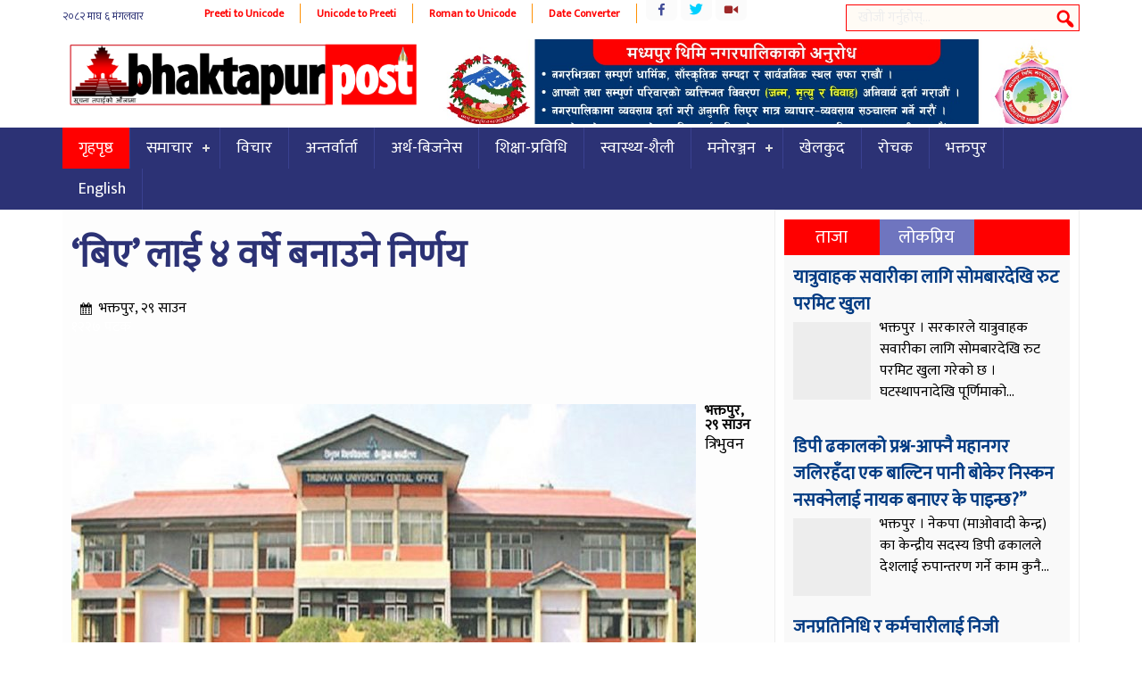

--- FILE ---
content_type: text/html; charset=UTF-8
request_url: https://bhaktapurpost.com/archives/18002
body_size: 11133
content:
<!DOCTYPE html><html><head> <meta charset="UTF-8"/> <title> &#8216;बिए&#8217; लाई ४ वर्षे बनाउने निर्णय &#8212; Bhaktapurpost.com</title> <link rel="shortcut icon" href="https://bhaktapurpost.com/wp-content/themes/onlineparda/favicon.ico" type="image/x-icon"/> <meta name="viewport" content="width=device-width, initial-scale=1"> <script type="text/javascript" src="https://bhaktapurpost.com/wp-content/themes/onlineparda/js/jquery-1.9.1.min.js"></script> <script type="text/javascript" src="https://bhaktapurpost.com/wp-content/themes/onlineparda/js/jquery.bxslider.min.js"></script> <script type="text/javascript" src="https://bhaktapurpost.com/wp-content/themes/onlineparda/js/enscroll-0.6.1.min.js"></script> <script type="text/javascript" src="https://bhaktapurpost.com/wp-content/themes/onlineparda/js/jquery.lazyload.min.js"></script> <link href="https://fonts.googleapis.com/css?family=Mukta" rel="stylesheet"> <link href="https://fonts.googleapis.com/css?family=Yatra+One" rel="stylesheet"> <script type="text/javascript" src="https://bhaktapurpost.com/wp-content/themes/onlineparda/js/jquery.mousewheel.min.js"></script><meta name='robots' content='max-image-preview:large'/> <style>img:is([sizes="auto" i], [sizes^="auto," i]) { contain-intrinsic-size: 3000px 1500px }</style> <link rel="alternate" type="application/rss+xml" title="Bhaktapurpost.com &raquo; &#8216;बिए&#8217; लाई ४ वर्षे बनाउने निर्णय Comments Feed" href="https://bhaktapurpost.com/archives/18002/feed"/><script type="text/javascript">
/* <![CDATA[ */
window._wpemojiSettings = {"baseUrl":"https:\/\/s.w.org\/images\/core\/emoji\/16.0.1\/72x72\/","ext":".png","svgUrl":"https:\/\/s.w.org\/images\/core\/emoji\/16.0.1\/svg\/","svgExt":".svg","source":{"concatemoji":"https:\/\/bhaktapurpost.com\/wp-includes\/js\/wp-emoji-release.min.js?ver=6.8.3"}};
/*! This file is auto-generated */
!function(s,n){var o,i,e;function c(e){try{var t={supportTests:e,timestamp:(new Date).valueOf()};sessionStorage.setItem(o,JSON.stringify(t))}catch(e){}}function p(e,t,n){e.clearRect(0,0,e.canvas.width,e.canvas.height),e.fillText(t,0,0);var t=new Uint32Array(e.getImageData(0,0,e.canvas.width,e.canvas.height).data),a=(e.clearRect(0,0,e.canvas.width,e.canvas.height),e.fillText(n,0,0),new Uint32Array(e.getImageData(0,0,e.canvas.width,e.canvas.height).data));return t.every(function(e,t){return e===a[t]})}function u(e,t){e.clearRect(0,0,e.canvas.width,e.canvas.height),e.fillText(t,0,0);for(var n=e.getImageData(16,16,1,1),a=0;a<n.data.length;a++)if(0!==n.data[a])return!1;return!0}function f(e,t,n,a){switch(t){case"flag":return n(e,"\ud83c\udff3\ufe0f\u200d\u26a7\ufe0f","\ud83c\udff3\ufe0f\u200b\u26a7\ufe0f")?!1:!n(e,"\ud83c\udde8\ud83c\uddf6","\ud83c\udde8\u200b\ud83c\uddf6")&&!n(e,"\ud83c\udff4\udb40\udc67\udb40\udc62\udb40\udc65\udb40\udc6e\udb40\udc67\udb40\udc7f","\ud83c\udff4\u200b\udb40\udc67\u200b\udb40\udc62\u200b\udb40\udc65\u200b\udb40\udc6e\u200b\udb40\udc67\u200b\udb40\udc7f");case"emoji":return!a(e,"\ud83e\udedf")}return!1}function g(e,t,n,a){var r="undefined"!=typeof WorkerGlobalScope&&self instanceof WorkerGlobalScope?new OffscreenCanvas(300,150):s.createElement("canvas"),o=r.getContext("2d",{willReadFrequently:!0}),i=(o.textBaseline="top",o.font="600 32px Arial",{});return e.forEach(function(e){i[e]=t(o,e,n,a)}),i}function t(e){var t=s.createElement("script");t.src=e,t.defer=!0,s.head.appendChild(t)}"undefined"!=typeof Promise&&(o="wpEmojiSettingsSupports",i=["flag","emoji"],n.supports={everything:!0,everythingExceptFlag:!0},e=new Promise(function(e){s.addEventListener("DOMContentLoaded",e,{once:!0})}),new Promise(function(t){var n=function(){try{var e=JSON.parse(sessionStorage.getItem(o));if("object"==typeof e&&"number"==typeof e.timestamp&&(new Date).valueOf()<e.timestamp+604800&&"object"==typeof e.supportTests)return e.supportTests}catch(e){}return null}();if(!n){if("undefined"!=typeof Worker&&"undefined"!=typeof OffscreenCanvas&&"undefined"!=typeof URL&&URL.createObjectURL&&"undefined"!=typeof Blob)try{var e="postMessage("+g.toString()+"("+[JSON.stringify(i),f.toString(),p.toString(),u.toString()].join(",")+"));",a=new Blob([e],{type:"text/javascript"}),r=new Worker(URL.createObjectURL(a),{name:"wpTestEmojiSupports"});return void(r.onmessage=function(e){c(n=e.data),r.terminate(),t(n)})}catch(e){}c(n=g(i,f,p,u))}t(n)}).then(function(e){for(var t in e)n.supports[t]=e[t],n.supports.everything=n.supports.everything&&n.supports[t],"flag"!==t&&(n.supports.everythingExceptFlag=n.supports.everythingExceptFlag&&n.supports[t]);n.supports.everythingExceptFlag=n.supports.everythingExceptFlag&&!n.supports.flag,n.DOMReady=!1,n.readyCallback=function(){n.DOMReady=!0}}).then(function(){return e}).then(function(){var e;n.supports.everything||(n.readyCallback(),(e=n.source||{}).concatemoji?t(e.concatemoji):e.wpemoji&&e.twemoji&&(t(e.twemoji),t(e.wpemoji)))}))}((window,document),window._wpemojiSettings);
/* ]]> */
</script><style id='wp-emoji-styles-inline-css' type='text/css'> img.wp-smiley, img.emoji { display: inline !important; border: none !important; box-shadow: none !important; height: 1em !important; width: 1em !important; margin: 0 0.07em !important; vertical-align: -0.1em !important; background: none !important; padding: 0 !important; }</style><link rel='stylesheet' id='wp-block-library-css' href='https://bhaktapurpost.com/wp-includes/css/dist/block-library/style.min.css?ver=6.8.3' type='text/css' media='all'/><style id='classic-theme-styles-inline-css' type='text/css'>/*! This file is auto-generated */.wp-block-button__link{color:#fff;background-color:#32373c;border-radius:9999px;box-shadow:none;text-decoration:none;padding:calc(.667em + 2px) calc(1.333em + 2px);font-size:1.125em}.wp-block-file__button{background:#32373c;color:#fff;text-decoration:none}</style><style id='global-styles-inline-css' type='text/css'>:root{--wp--preset--aspect-ratio--square: 1;--wp--preset--aspect-ratio--4-3: 4/3;--wp--preset--aspect-ratio--3-4: 3/4;--wp--preset--aspect-ratio--3-2: 3/2;--wp--preset--aspect-ratio--2-3: 2/3;--wp--preset--aspect-ratio--16-9: 16/9;--wp--preset--aspect-ratio--9-16: 9/16;--wp--preset--color--black: #000000;--wp--preset--color--cyan-bluish-gray: #abb8c3;--wp--preset--color--white: #ffffff;--wp--preset--color--pale-pink: #f78da7;--wp--preset--color--vivid-red: #cf2e2e;--wp--preset--color--luminous-vivid-orange: #ff6900;--wp--preset--color--luminous-vivid-amber: #fcb900;--wp--preset--color--light-green-cyan: #7bdcb5;--wp--preset--color--vivid-green-cyan: #00d084;--wp--preset--color--pale-cyan-blue: #8ed1fc;--wp--preset--color--vivid-cyan-blue: #0693e3;--wp--preset--color--vivid-purple: #9b51e0;--wp--preset--gradient--vivid-cyan-blue-to-vivid-purple: linear-gradient(135deg,rgba(6,147,227,1) 0%,rgb(155,81,224) 100%);--wp--preset--gradient--light-green-cyan-to-vivid-green-cyan: linear-gradient(135deg,rgb(122,220,180) 0%,rgb(0,208,130) 100%);--wp--preset--gradient--luminous-vivid-amber-to-luminous-vivid-orange: linear-gradient(135deg,rgba(252,185,0,1) 0%,rgba(255,105,0,1) 100%);--wp--preset--gradient--luminous-vivid-orange-to-vivid-red: linear-gradient(135deg,rgba(255,105,0,1) 0%,rgb(207,46,46) 100%);--wp--preset--gradient--very-light-gray-to-cyan-bluish-gray: linear-gradient(135deg,rgb(238,238,238) 0%,rgb(169,184,195) 100%);--wp--preset--gradient--cool-to-warm-spectrum: linear-gradient(135deg,rgb(74,234,220) 0%,rgb(151,120,209) 20%,rgb(207,42,186) 40%,rgb(238,44,130) 60%,rgb(251,105,98) 80%,rgb(254,248,76) 100%);--wp--preset--gradient--blush-light-purple: linear-gradient(135deg,rgb(255,206,236) 0%,rgb(152,150,240) 100%);--wp--preset--gradient--blush-bordeaux: linear-gradient(135deg,rgb(254,205,165) 0%,rgb(254,45,45) 50%,rgb(107,0,62) 100%);--wp--preset--gradient--luminous-dusk: linear-gradient(135deg,rgb(255,203,112) 0%,rgb(199,81,192) 50%,rgb(65,88,208) 100%);--wp--preset--gradient--pale-ocean: linear-gradient(135deg,rgb(255,245,203) 0%,rgb(182,227,212) 50%,rgb(51,167,181) 100%);--wp--preset--gradient--electric-grass: linear-gradient(135deg,rgb(202,248,128) 0%,rgb(113,206,126) 100%);--wp--preset--gradient--midnight: linear-gradient(135deg,rgb(2,3,129) 0%,rgb(40,116,252) 100%);--wp--preset--font-size--small: 13px;--wp--preset--font-size--medium: 20px;--wp--preset--font-size--large: 36px;--wp--preset--font-size--x-large: 42px;--wp--preset--spacing--20: 0.44rem;--wp--preset--spacing--30: 0.67rem;--wp--preset--spacing--40: 1rem;--wp--preset--spacing--50: 1.5rem;--wp--preset--spacing--60: 2.25rem;--wp--preset--spacing--70: 3.38rem;--wp--preset--spacing--80: 5.06rem;--wp--preset--shadow--natural: 6px 6px 9px rgba(0, 0, 0, 0.2);--wp--preset--shadow--deep: 12px 12px 50px rgba(0, 0, 0, 0.4);--wp--preset--shadow--sharp: 6px 6px 0px rgba(0, 0, 0, 0.2);--wp--preset--shadow--outlined: 6px 6px 0px -3px rgba(255, 255, 255, 1), 6px 6px rgba(0, 0, 0, 1);--wp--preset--shadow--crisp: 6px 6px 0px rgba(0, 0, 0, 1);}:where(.is-layout-flex){gap: 0.5em;}:where(.is-layout-grid){gap: 0.5em;}body .is-layout-flex{display: flex;}.is-layout-flex{flex-wrap: wrap;align-items: center;}.is-layout-flex > :is(*, div){margin: 0;}body .is-layout-grid{display: grid;}.is-layout-grid > :is(*, div){margin: 0;}:where(.wp-block-columns.is-layout-flex){gap: 2em;}:where(.wp-block-columns.is-layout-grid){gap: 2em;}:where(.wp-block-post-template.is-layout-flex){gap: 1.25em;}:where(.wp-block-post-template.is-layout-grid){gap: 1.25em;}.has-black-color{color: var(--wp--preset--color--black) !important;}.has-cyan-bluish-gray-color{color: var(--wp--preset--color--cyan-bluish-gray) !important;}.has-white-color{color: var(--wp--preset--color--white) !important;}.has-pale-pink-color{color: var(--wp--preset--color--pale-pink) !important;}.has-vivid-red-color{color: var(--wp--preset--color--vivid-red) !important;}.has-luminous-vivid-orange-color{color: var(--wp--preset--color--luminous-vivid-orange) !important;}.has-luminous-vivid-amber-color{color: var(--wp--preset--color--luminous-vivid-amber) !important;}.has-light-green-cyan-color{color: var(--wp--preset--color--light-green-cyan) !important;}.has-vivid-green-cyan-color{color: var(--wp--preset--color--vivid-green-cyan) !important;}.has-pale-cyan-blue-color{color: var(--wp--preset--color--pale-cyan-blue) !important;}.has-vivid-cyan-blue-color{color: var(--wp--preset--color--vivid-cyan-blue) !important;}.has-vivid-purple-color{color: var(--wp--preset--color--vivid-purple) !important;}.has-black-background-color{background-color: var(--wp--preset--color--black) !important;}.has-cyan-bluish-gray-background-color{background-color: var(--wp--preset--color--cyan-bluish-gray) !important;}.has-white-background-color{background-color: var(--wp--preset--color--white) !important;}.has-pale-pink-background-color{background-color: var(--wp--preset--color--pale-pink) !important;}.has-vivid-red-background-color{background-color: var(--wp--preset--color--vivid-red) !important;}.has-luminous-vivid-orange-background-color{background-color: var(--wp--preset--color--luminous-vivid-orange) !important;}.has-luminous-vivid-amber-background-color{background-color: var(--wp--preset--color--luminous-vivid-amber) !important;}.has-light-green-cyan-background-color{background-color: var(--wp--preset--color--light-green-cyan) !important;}.has-vivid-green-cyan-background-color{background-color: var(--wp--preset--color--vivid-green-cyan) !important;}.has-pale-cyan-blue-background-color{background-color: var(--wp--preset--color--pale-cyan-blue) !important;}.has-vivid-cyan-blue-background-color{background-color: var(--wp--preset--color--vivid-cyan-blue) !important;}.has-vivid-purple-background-color{background-color: var(--wp--preset--color--vivid-purple) !important;}.has-black-border-color{border-color: var(--wp--preset--color--black) !important;}.has-cyan-bluish-gray-border-color{border-color: var(--wp--preset--color--cyan-bluish-gray) !important;}.has-white-border-color{border-color: var(--wp--preset--color--white) !important;}.has-pale-pink-border-color{border-color: var(--wp--preset--color--pale-pink) !important;}.has-vivid-red-border-color{border-color: var(--wp--preset--color--vivid-red) !important;}.has-luminous-vivid-orange-border-color{border-color: var(--wp--preset--color--luminous-vivid-orange) !important;}.has-luminous-vivid-amber-border-color{border-color: var(--wp--preset--color--luminous-vivid-amber) !important;}.has-light-green-cyan-border-color{border-color: var(--wp--preset--color--light-green-cyan) !important;}.has-vivid-green-cyan-border-color{border-color: var(--wp--preset--color--vivid-green-cyan) !important;}.has-pale-cyan-blue-border-color{border-color: var(--wp--preset--color--pale-cyan-blue) !important;}.has-vivid-cyan-blue-border-color{border-color: var(--wp--preset--color--vivid-cyan-blue) !important;}.has-vivid-purple-border-color{border-color: var(--wp--preset--color--vivid-purple) !important;}.has-vivid-cyan-blue-to-vivid-purple-gradient-background{background: var(--wp--preset--gradient--vivid-cyan-blue-to-vivid-purple) !important;}.has-light-green-cyan-to-vivid-green-cyan-gradient-background{background: var(--wp--preset--gradient--light-green-cyan-to-vivid-green-cyan) !important;}.has-luminous-vivid-amber-to-luminous-vivid-orange-gradient-background{background: var(--wp--preset--gradient--luminous-vivid-amber-to-luminous-vivid-orange) !important;}.has-luminous-vivid-orange-to-vivid-red-gradient-background{background: var(--wp--preset--gradient--luminous-vivid-orange-to-vivid-red) !important;}.has-very-light-gray-to-cyan-bluish-gray-gradient-background{background: var(--wp--preset--gradient--very-light-gray-to-cyan-bluish-gray) !important;}.has-cool-to-warm-spectrum-gradient-background{background: var(--wp--preset--gradient--cool-to-warm-spectrum) !important;}.has-blush-light-purple-gradient-background{background: var(--wp--preset--gradient--blush-light-purple) !important;}.has-blush-bordeaux-gradient-background{background: var(--wp--preset--gradient--blush-bordeaux) !important;}.has-luminous-dusk-gradient-background{background: var(--wp--preset--gradient--luminous-dusk) !important;}.has-pale-ocean-gradient-background{background: var(--wp--preset--gradient--pale-ocean) !important;}.has-electric-grass-gradient-background{background: var(--wp--preset--gradient--electric-grass) !important;}.has-midnight-gradient-background{background: var(--wp--preset--gradient--midnight) !important;}.has-small-font-size{font-size: var(--wp--preset--font-size--small) !important;}.has-medium-font-size{font-size: var(--wp--preset--font-size--medium) !important;}.has-large-font-size{font-size: var(--wp--preset--font-size--large) !important;}.has-x-large-font-size{font-size: var(--wp--preset--font-size--x-large) !important;}:where(.wp-block-post-template.is-layout-flex){gap: 1.25em;}:where(.wp-block-post-template.is-layout-grid){gap: 1.25em;}:where(.wp-block-columns.is-layout-flex){gap: 2em;}:where(.wp-block-columns.is-layout-grid){gap: 2em;}:root :where(.wp-block-pullquote){font-size: 1.5em;line-height: 1.6;}</style><link rel='stylesheet' id='dashicons-css' href='https://bhaktapurpost.com/wp-includes/css/dashicons.min.css?ver=6.8.3' type='text/css' media='all'/><link rel='stylesheet' id='themename-style-css' href='https://bhaktapurpost.com/wp-content/themes/onlineparda/style.css?ver=1.0' type='text/css' media='all'/><link rel="https://api.w.org/" href="https://bhaktapurpost.com/wp-json/"/><link rel="alternate" title="JSON" type="application/json" href="https://bhaktapurpost.com/wp-json/wp/v2/posts/18002"/><link rel="EditURI" type="application/rsd+xml" title="RSD" href="https://bhaktapurpost.com/xmlrpc.php?rsd"/><meta name="generator" content="WordPress 6.8.3"/><link rel="canonical" href="https://bhaktapurpost.com/archives/18002"/><link rel='shortlink' href='https://bhaktapurpost.com/?p=18002'/><link rel="alternate" title="oEmbed (JSON)" type="application/json+oembed" href="https://bhaktapurpost.com/wp-json/oembed/1.0/embed?url=https%3A%2F%2Fbhaktapurpost.com%2Farchives%2F18002"/><link rel="alternate" title="oEmbed (XML)" type="text/xml+oembed" href="https://bhaktapurpost.com/wp-json/oembed/1.0/embed?url=https%3A%2F%2Fbhaktapurpost.com%2Farchives%2F18002&#038;format=xml"/><meta property="og:title" content="&#8216;बिए&#8217; लाई ४ वर्षे बनाउने निर्णय"/><meta property="og:type" content="article"/><meta property="og:image" content="https://bhaktapurpost.com/wp-content/uploads/2019/08/TU-Central-Office-Building-e1565759053209.jpg"/><meta property="og:url" content="https://bhaktapurpost.com/archives/18002"/><meta property="og:description" content="Read more on this article."/><meta property="og:site_name" content="Bhaktapurpost.com"/><link rel="icon" href="https://bhaktapurpost.com/wp-content/uploads/2020/06/cropped-logo-32x32.jpg" sizes="32x32"/><link rel="icon" href="https://bhaktapurpost.com/wp-content/uploads/2020/06/cropped-logo-192x192.jpg" sizes="192x192"/><link rel="apple-touch-icon" href="https://bhaktapurpost.com/wp-content/uploads/2020/06/cropped-logo-180x180.jpg"/><meta name="msapplication-TileImage" content="https://bhaktapurpost.com/wp-content/uploads/2020/06/cropped-logo-270x270.jpg"/></head><body class="wp-singular post-template-default single single-post postid-18002 single-format-standard wp-theme-onlineparda"><div class="wrapo"><header><div class="h2"><div class="top1"><span class="npdat"><iframe scrolling="no" border="0" frameborder="0" marginwidth="0" marginheight="0" allowtransparency="true" src="https://www.ashesh.com.np/linknepali-time.php?dwn=only&font_color=2c3275&font_size=12&bikram_sambat=0&api=400078h122" width="141" height="30"></iframe></span><span class="i8i"><a href="http://easysoftnepal.com/preeti-to-unicode-convert/">Preeti to Unicode</a></span><span class="i8i"><a href="http://unicode.shresthasushil.com.np/">Unicode to Preeti</a></span><span class="i8i"><a href="http://www.hourwin.com/utility/roman-font-to-unicode">Roman to Unicode</a></span><span class="i8i"><a href="http://www.rajan.com/calendar/">Date Converter</a></span><div class="sicon"><ul class="socc"><li class="fb"><a href="https://www.facebook.com/onlineakhabar"></a></li><li class="tw"><a href="https://twitter.com/easysoftnepal"></a></li><li class="yt"><a href="https://www.youtube.com/channel/UCRFJov2OUq-uioJS4m8xZBw"></a></li></ul></div><div id="sb-search" class="sb-search"> <form action="https://bhaktapurpost.com/"> <input class="sb-search-input" placeholder="खोजी गर्नुहोस्..." type="search" name="s" id="s"> <input class="sb-search-submit" type="submit" > <span class="sb-icon-search"></span> </form></div></div></div><div class="clear"></div><div class="h2"><div class="bgw"></div><h1 id="logo" class="slogo"> <a href="https://bhaktapurpost.com/"> <img src="https://bhaktapurpost.com/wp-content/themes/onlineparda/images/logo.png" alt="News Portal"/> </a></h1><div class="tadd fr"><li class="addb wid-1"><img width="1280" height="199" src="https://bhaktapurpost.com/wp-content/themes/onlineparda/images/1px.gif" class="image wp-image-54274 attachment-full size-full" alt="" style="max-width: 100%; height: auto;" decoding="async" fetchpriority="high" srcset="https://bhaktapurpost.com/wp-content/uploads/2024/10/madhyapur-thimi-nagarpalika.jpg 1280w, https://bhaktapurpost.com/wp-content/uploads/2024/10/madhyapur-thimi-nagarpalika-650x101.jpg 650w, https://bhaktapurpost.com/wp-content/uploads/2024/10/madhyapur-thimi-nagarpalika-768x119.jpg 768w, https://bhaktapurpost.com/wp-content/uploads/2024/10/madhyapur-thimi-nagarpalika-1070x166.jpg 1070w" sizes="(max-width: 1280px) 100vw, 1280px" data-original="https://bhaktapurpost.com/wp-content/uploads/2024/10/madhyapur-thimi-nagarpalika.jpg"/></li></div><div class="clear"></div><script type="text/javascript">
$(document).ready(function () {
	$(window).scroll(function() {
		if($(this).scrollTop() > 300){
			$('.sticky').addClass("stickyc").fadeIn();
			$('.slogo').addClass("alogo").fadeIn();
			$(".stickyc").fadeIn("slow");
			$('.sticky').css('top',0);
		} else if ($(this).scrollTop() > 100){
			$('.sticky').css('top', -50);	
		} else {
			$('.sticky').removeClass("stickyc");
			$('.slogo').removeClass("alogo");
			$('.sticky').css('top', 0);
		}
	});
});
</script></div><nav class="sticky" style="background:#2c3275;"><script>
(function($) {
  $.fn.menumaker = function(options) {
      var cssmenu = $(this), settings = $.extend({
        title: "Menu",
        format: "dropdown",
        sticky: false
      }, options);
      return this.each(function() {
        cssmenu.prepend('<div id="menu-button">' + settings.title + '</div>');
        $(this).find("#menu-button").on('click', function(){
          $(this).toggleClass('menu-opened');
          var mainmenu = $(this).next('ul');
          if (mainmenu.hasClass('open')) { 
            mainmenu.hide().removeClass('open');
          }
          else {
            mainmenu.show().addClass('open');
            if (settings.format === "dropdown") {
              mainmenu.find('ul').show();
            }
          }
        });
        cssmenu.find('li ul').parent().addClass('has-sub');

        multiTg = function() {
          cssmenu.find(".has-sub").prepend('<span class="submenu-button"></span>');
          cssmenu.find('.submenu-button').on('click', function() {
            $(this).toggleClass('submenu-opened');
            if ($(this).siblings('ul').hasClass('open')) {
              $(this).siblings('ul').removeClass('open').hide();
            }
            else {
              $(this).siblings('ul').addClass('open').show();
            }
          });
        };

        if (settings.format === 'multitoggle') multiTg();
        else cssmenu.addClass('dropdown');

        if (settings.sticky === true) cssmenu.css('position', 'fixed');

        resizeFix = function() {
          if ($( window ).width() > 768) {
            cssmenu.find('ul').show();
          }

          if ($(window).width() <= 768) {
            cssmenu.find('ul').hide().removeClass('open');
          }
        };
        resizeFix();
        return $(window).on('resize', resizeFix);

      });
  };
})(jQuery);

(function($){
$(document).ready(function(){

$(".esnmn").menumaker({
   title: "Menu",
   format: "multitoggle"
});

});
})(jQuery);
</script><div class="h2"><div class="esnmn"><ul id="menu-main" class="menu"><li id="menu-item-10291" class="menu-item menu-item-type-custom menu-item-object-custom menu-item-home menu-item-10291"><a href="https://bhaktapurpost.com/">गृहपृष्ठ</a></li><li id="menu-item-10275" class="menu-item menu-item-type-taxonomy menu-item-object-category menu-item-has-children menu-item-10275"><a href="https://bhaktapurpost.com/archives/category/news">समाचार</a><ul class="sub-menu"> <li id="menu-item-10265" class="menu-item menu-item-type-taxonomy menu-item-object-category menu-item-10265"><a href="https://bhaktapurpost.com/archives/category/%e0%a4%b0%e0%a4%be%e0%a4%9c%e0%a4%a8%e0%a5%80%e0%a4%a4%e0%a4%bf">राजनीति</a></li> <li id="menu-item-10269" class="menu-item menu-item-type-taxonomy menu-item-object-category menu-item-10269"><a href="https://bhaktapurpost.com/archives/category/%e0%a4%85%e0%a4%a8%e0%a5%8d%e0%a4%a4%e0%a4%b0%e0%a4%be%e0%a4%b7%e0%a5%8d%e0%a4%9f%e0%a5%8d%e0%a4%b0%e0%a4%bf%e0%a4%af">अन्तराष्ट्रिय</a></li> <li id="menu-item-10271" class="menu-item menu-item-type-taxonomy menu-item-object-category menu-item-10271"><a href="https://bhaktapurpost.com/archives/category/%e0%a4%aa%e0%a4%a4%e0%a5%8d%e0%a4%b0%e0%a4%aa%e0%a4%a4%e0%a5%8d%e0%a4%b0%e0%a4%bf%e0%a4%95%e0%a4%be">पत्रपत्रिका</a></li> <li id="menu-item-10270" class="menu-item menu-item-type-taxonomy menu-item-object-category menu-item-10270"><a href="https://bhaktapurpost.com/archives/category/%e0%a4%ac%e0%a4%bf%e0%a4%97-%e0%a4%a8%e0%a5%8d%e0%a4%af%e0%a5%81%e0%a4%9c">बिग न्युज</a></li> <li id="menu-item-10274" class="menu-item menu-item-type-taxonomy menu-item-object-category current-post-ancestor current-menu-parent current-post-parent menu-item-10274"><a href="https://bhaktapurpost.com/archives/category/%e0%a4%b6%e0%a4%bf%e0%a4%95%e0%a5%8d%e0%a4%b7%e0%a4%be-%e0%a4%aa%e0%a5%8d%e0%a4%b0%e0%a4%b5%e0%a4%bf%e0%a4%a7%e0%a4%bf">शिक्षा-प्रविधि</a></li> <li id="menu-item-10272" class="menu-item menu-item-type-taxonomy menu-item-object-category menu-item-10272"><a href="https://bhaktapurpost.com/archives/category/%e0%a4%ad%e0%a4%bf%e0%a4%a1%e0%a4%bf%e0%a4%af%e0%a5%8b">भिडियो</a></li></ul></li><li id="menu-item-10262" class="menu-item menu-item-type-taxonomy menu-item-object-category menu-item-10262"><a href="https://bhaktapurpost.com/archives/category/%e0%a4%b5%e0%a4%bf%e0%a4%9a%e0%a4%be%e0%a4%b0">विचार</a></li><li id="menu-item-10263" class="menu-item menu-item-type-taxonomy menu-item-object-category menu-item-10263"><a href="https://bhaktapurpost.com/archives/category/%e0%a4%85%e0%a4%a8%e0%a5%8d%e0%a4%a4%e0%a4%b0%e0%a5%8d%e0%a4%b5%e0%a4%be%e0%a4%b0%e0%a5%8d%e0%a4%a4%e0%a4%be">अन्तर्वार्ता</a></li><li id="menu-item-10264" class="menu-item menu-item-type-taxonomy menu-item-object-category menu-item-10264"><a href="https://bhaktapurpost.com/archives/category/%e0%a4%85%e0%a4%b0%e0%a5%8d%e0%a4%a5-%e0%a4%ac%e0%a4%bf%e0%a4%9c%e0%a4%a8%e0%a5%87%e0%a4%b8">अर्थ-बिजनेस</a></li><li id="menu-item-25563" class="menu-item menu-item-type-taxonomy menu-item-object-category current-post-ancestor current-menu-parent current-post-parent menu-item-25563"><a href="https://bhaktapurpost.com/archives/category/%e0%a4%b6%e0%a4%bf%e0%a4%95%e0%a5%8d%e0%a4%b7%e0%a4%be-%e0%a4%aa%e0%a5%8d%e0%a4%b0%e0%a4%b5%e0%a4%bf%e0%a4%a7%e0%a4%bf">शिक्षा-प्रविधि</a></li><li id="menu-item-25562" class="menu-item menu-item-type-taxonomy menu-item-object-category menu-item-25562"><a href="https://bhaktapurpost.com/archives/category/%e0%a4%b8%e0%a5%8d%e0%a4%b5%e0%a4%be%e0%a4%b8%e0%a5%8d%e0%a4%a5%e0%a5%8d%e0%a4%af-%e0%a4%b6%e0%a5%88%e0%a4%b2%e0%a5%80">स्वास्थ्य-शैली</a></li><li id="menu-item-10268" class="menu-item menu-item-type-taxonomy menu-item-object-category menu-item-has-children menu-item-10268"><a href="https://bhaktapurpost.com/archives/category/%e0%a4%ae%e0%a4%a8%e0%a5%8b%e0%a4%b0%e0%a4%9e%e0%a5%8d%e0%a4%9c%e0%a4%a8">मनोरञ्जन</a><ul class="sub-menu"> <li id="menu-item-10267" class="menu-item menu-item-type-taxonomy menu-item-object-category menu-item-10267"><a href="https://bhaktapurpost.com/archives/category/%e0%a4%ae%e0%a5%8b%e0%a4%a1%e0%a4%b2">मोडल</a></li> <li id="menu-item-10273" class="menu-item menu-item-type-taxonomy menu-item-object-category menu-item-10273"><a href="https://bhaktapurpost.com/archives/category/%e0%a4%b0%e0%a5%8b%e0%a4%9a%e0%a4%95">रोचक</a></li></ul></li><li id="menu-item-10280" class="menu-item menu-item-type-taxonomy menu-item-object-category menu-item-10280"><a href="https://bhaktapurpost.com/archives/category/%e0%a4%96%e0%a5%87%e0%a4%b2%e0%a4%95%e0%a5%81%e0%a4%a6">खेलकुद</a></li><li id="menu-item-10284" class="menu-item menu-item-type-taxonomy menu-item-object-category menu-item-10284"><a href="https://bhaktapurpost.com/archives/category/%e0%a4%b0%e0%a5%8b%e0%a4%9a%e0%a4%95">रोचक</a></li><li id="menu-item-25564" class="menu-item menu-item-type-taxonomy menu-item-object-category menu-item-25564"><a href="https://bhaktapurpost.com/archives/category/%e0%a4%ad%e0%a4%95%e0%a5%8d%e0%a4%a4%e0%a4%aa%e0%a5%81%e0%a4%b0">भक्तपुर</a></li><li id="menu-item-10281" class="menu-item menu-item-type-taxonomy menu-item-object-category menu-item-10281"><a href="https://bhaktapurpost.com/archives/category/english">English</a></li></ul></div></div></nav><div class="clear"></div></header><div class="mainct h2"><div class="col7 fl"><div class="pd1" style="background: #fdfdfd;"><div class="h20"></div><div class="h20"></div><h1 class="entry-title pd3"><a href="https://bhaktapurpost.com/archives/18002" rel="bookmark">&#8216;बिए&#8217; लाई ४ वर्षे बनाउने निर्णय</a></h1><div class="clear"></div><article class="pd3"><div id="cmtct pd3"><span class="esndt">भक्तपुर, २९ साउन </span></div><div class="clear h20"></div><div class="mb6" style="height:79px;overflow: hidden;"><div class="sharethis-inline-share-buttons"></div><span style="color: #fff;">१२२७ पटक</span></div><div class="clear h20"></div><div class="h20"></div><div class="h20"></div><img width="700" height="390" src="https://bhaktapurpost.com/wp-content/themes/onlineparda/images/1px.gif" class="alignleft imga wp-post-image" alt="" decoding="async" data-original="https://bhaktapurpost.com/wp-content/uploads/2019/08/TU-Central-Office-Building-e1565759053209.jpg"/><strong>भक्तपुर, २९ साउन </strong><p>त्रिभुवन विश्वविद्यालयले मानविकी तथा समाजशास्त्र अन्तर्गतको स्नातक कोर्षलाई पनि चारवर्षे बनाएको छ । त्रिविको मानविकी तथा समाजशास्त्र सङ्काय बोर्डको बैठकले यस्तो निर्णय गरेको हो ।</p><p>तीनवर्षे कोर्षलाई परिमार्जन गर्दै चारवर्षे बनाउने निर्णय गरिएको हो । त्यसका लागि पाठ्यक्रम बनाइसकिएको र आवस्यक सबै तयारी पूरा भएको त्रिविको भनाइ छ ।</p><p>बोर्ड बैठकले अन्तर्राष्ट्रिय स्तरमा समयसापेक्ष बनाउन चारवर्षे पाठ्यक्रम बनाएको बताइएको छ । यो निर्णय संगै अब बीएमा दुई हजार पूर्णाङ्क हुने छ । यसअघि एक हजार पाँच सय पूर्णाङ्कको परीक्षा हुँदै आएको थियो ।</p><p>त्रिविमा स्नातक तहका अन्य सबै सङ्कायका कोर्ष चारवर्षे भइसकेका छन् ।</p><p>ब्याचलर इन आर्ट्स (बिए) मा ३१ विषय अध्यापन गरिँदै आएको छ । ७० प्रतिशत बाह्य र ३० प्रतिशत आन्तरिक मूल्याङ्कन हुने जनाइएको छ ।</p><div class="h20"></div><div class="h20"></div><div class="clear sp5"></div></article><div class="clear h20"></div><span class="cmtt">प्रतिकृया दिनुहोस्</span><div id="cmt"><div class="fb-comments" data-href="https://bhaktapurpost.com/archives/18002" data-width="100%" data-numposts="5"></div></div><div class="h20"></div><div class="h20"></div><div style="background: #f9f9f9;"><div class="tt0 ttf"><h3><a href="https://bhaktapurpost.com/archives/category/main-news">मुख्य समाचार सम्बन्धित</a></h3></div><div class="sngpst"><div class="pd3"><a href="https://bhaktapurpost.com/archives/55657"><img width="200" height="115" src="https://bhaktapurpost.com/wp-content/themes/onlineparda/images/1px.gif" class="lazy wp-post-image" alt="" decoding="async" loading="lazy" data-original="https://bhaktapurpost.com/wp-content/uploads/2018/08/trafic-200x115.jpg"/></a><h3><a href="https://bhaktapurpost.com/archives/55657">यात्रुवाहक सवारीका लागि सोमबारदेखि रुट परमिट खुला</a></h3></div></div><div class="sngpst"><div class="pd3"><a href="https://bhaktapurpost.com/archives/55655"><img width="200" height="115" src="https://bhaktapurpost.com/wp-content/themes/onlineparda/images/1px.gif" class="lazy wp-post-image" alt="DP dhkal" decoding="async" loading="lazy" data-original="https://bhaktapurpost.com/wp-content/uploads/2021/05/dp-dai-200x115.jpg"/></a><h3><a href="https://bhaktapurpost.com/archives/55655">डिपी ढकालको प्रश्न-आफ्नै महानगर जलिरहँदा एक बाल्टिन पानी बोकेर निस्कन नसक्नेलाई नायक बनाएर के पाइन्छ?”</a></h3></div></div><div class="sngpst"><div class="pd3"><a href="https://bhaktapurpost.com/archives/55645"><img width="200" height="115" src="https://bhaktapurpost.com/wp-content/themes/onlineparda/images/1px.gif" class="lazy wp-post-image" alt="" decoding="async" loading="lazy" data-original="https://bhaktapurpost.com/wp-content/uploads/2025/09/Messenger_creation_4A7BBE3D-0755-4BA5-89B9-5FE9B68449D5-200x115.jpeg"/></a><h3><a href="https://bhaktapurpost.com/archives/55645">जेन-जी आन्दोलनमा भक्तपुरका पत्रकारमाथि आक्रमण र दुर्ब्यवहारको निन्दा</a></h3></div></div><div class="sngpst"><div class="pd3"><a href="https://bhaktapurpost.com/archives/55641"><img width="200" height="115" src="https://bhaktapurpost.com/wp-content/themes/onlineparda/images/1px.gif" class="lazy wp-post-image" alt="" decoding="async" loading="lazy" data-original="https://bhaktapurpost.com/wp-content/uploads/2025/09/Screenshot_2025-09-21-10-06-04-216_com.facebook.katana-edit-200x115.jpg"/></a><h3><a href="https://bhaktapurpost.com/archives/55641">इजरायली बन्दीहरूको ‘बिदाई तस्वीर’मा विपिन जोशी पनि</a></h3></div></div><div class="sngpst"><div class="pd3"><a href="https://bhaktapurpost.com/archives/55636"><img width="200" height="115" src="https://bhaktapurpost.com/wp-content/themes/onlineparda/images/1px.gif" class="lazy wp-post-image" alt="" decoding="async" loading="lazy" srcset="https://bhaktapurpost.com/wp-content/uploads/2025/09/IMG_20250920_000604-200x115.jpg 200w, https://bhaktapurpost.com/wp-content/uploads/2025/09/IMG_20250920_000604-650x373.jpg 650w, https://bhaktapurpost.com/wp-content/uploads/2025/09/IMG_20250920_000604-768x440.jpg 768w, https://bhaktapurpost.com/wp-content/uploads/2025/09/IMG_20250920_000604-872x500.jpg 872w, https://bhaktapurpost.com/wp-content/uploads/2025/09/IMG_20250920_000604.jpg 968w" sizes="auto, (max-width: 200px) 100vw, 200px" data-original="https://bhaktapurpost.com/wp-content/uploads/2025/09/IMG_20250920_000604-200x115.jpg"/></a><h3><a href="https://bhaktapurpost.com/archives/55636">निमन्त्रणा सहकारीमा सुरेश न्यौपानेको नेतृत्व</a></h3></div></div><div class="sngpst"><div class="pd3"><a href="https://bhaktapurpost.com/archives/55631"><img width="200" height="115" src="https://bhaktapurpost.com/wp-content/themes/onlineparda/images/1px.gif" class="lazy wp-post-image" alt="" decoding="async" loading="lazy" data-original="https://bhaktapurpost.com/wp-content/uploads/2019/08/dead-200x115.jpg"/></a><h3><a href="https://bhaktapurpost.com/archives/55631">हनुमन्ते खोलामा सेनाका हवल्दारको शव फेला</a></h3></div></div><div class="clear"></div><div class="h20"></div><div class="sidea"><img width="1000" height="287" src="https://bhaktapurpost.com/wp-content/themes/onlineparda/images/1px.gif" class="image wp-image-28890 attachment-full size-full" alt="" style="max-width: 100%; height: auto;" decoding="async" loading="lazy" data-original="https://bhaktapurpost.com/wp-content/uploads/2020/08/Bpost-ads.gif"/></div><div class="h20"></div></div></div></div><div class="col3 fr"><div class="bdr"><div class="pd3"><script>
$(document).ready(function () {
	$(".tab_ca").hide();
	$(".tab_ca:first").show();
	$("#taba ul li:first").addClass("active");
	$("#taba ul li a").click(function () {
		$("#taba ul li").removeClass("active");
		$(this).parent().addClass("active");
		var b = $(this).attr("href");
		$(".tab_ca").hide();
		$(b).fadeIn();
		return false
	});
});
</script> <div id="taba"> <ul id="mtabs" class="ta1"> <li class="active ic_mn"><a href="#tab1">ताजा</a></li> <li class="ic_lo"><a href="#tab2">लोकप्रिय</a></li> </ul> <div class="clear"></div> </div> <div id="tabdetails" style="background:#f9f9f9;"><div id="tab1" class="tab_ca"><div class="cnt"><div class="pd3"><h3><a href="https://bhaktapurpost.com/archives/55657">यात्रुवाहक सवारीका लागि सोमबारदेखि रुट परमिट खुला</a></h3><a href="https://bhaktapurpost.com/archives/55657"><img width="200" height="115" src="https://bhaktapurpost.com/wp-content/themes/onlineparda/images/1px.gif" class="imgb alignleft lazy wp-post-image" alt="" decoding="async" loading="lazy" data-original="https://bhaktapurpost.com/wp-content/uploads/2018/08/trafic-200x115.jpg"/></a><p>भक्तपुर । सरकारले यात्रुवाहक सवारीका लागि सोमबारदेखि रुट परमिट खुला गरेको छ । घटस्थापनादेखि पूर्णिमाको...</p><div class="clear lin1"></div></div><div class="pd3"><h3><a href="https://bhaktapurpost.com/archives/55655">डिपी ढकालको प्रश्न-आफ्नै महानगर जलिरहँदा एक बाल्टिन पानी बोकेर निस्कन नसक्नेलाई नायक बनाएर के पाइन्छ?”</a></h3><a href="https://bhaktapurpost.com/archives/55655"><img width="200" height="115" src="https://bhaktapurpost.com/wp-content/themes/onlineparda/images/1px.gif" class="imgb alignleft lazy wp-post-image" alt="DP dhkal" decoding="async" loading="lazy" data-original="https://bhaktapurpost.com/wp-content/uploads/2021/05/dp-dai-200x115.jpg"/></a><p>भक्तपुर । नेकपा (माओवादी केन्द्र) का केन्द्रीय सदस्य डिपी ढकालले देशलाई रुपान्तरण गर्ने काम कुनै...</p><div class="clear lin1"></div></div><div class="pd3"><h3><a href="https://bhaktapurpost.com/archives/55650">जनप्रतिनिधि र कर्मचारीलाई निजी विद्यालयमा लगानी गर्न रोक्नुपर्छ : महानिर्देशक काप्री</a></h3><a href="https://bhaktapurpost.com/archives/55650"><img width="200" height="115" src="https://bhaktapurpost.com/wp-content/themes/onlineparda/images/1px.gif" class="imgb alignleft lazy wp-post-image" alt="" decoding="async" loading="lazy" data-original="https://bhaktapurpost.com/wp-content/uploads/2025/09/Screenshot_2025-09-21-10-21-32-290_com.facebook.katana-edit-200x115.jpg"/></a><p>ललितपुर । शिक्षा तथा मानव श्रोत विकास केन्द्रका महानिर्देशक कृष्णप्रसाद काप्रीले सार्वजनिक शिक्षामा सुधार गर्न...</p><div class="clear lin1"></div></div><div class="pd3"><h3><a href="https://bhaktapurpost.com/archives/55645">जेन-जी आन्दोलनमा भक्तपुरका पत्रकारमाथि आक्रमण र दुर्ब्यवहारको निन्दा</a></h3><a href="https://bhaktapurpost.com/archives/55645"><img width="200" height="115" src="https://bhaktapurpost.com/wp-content/themes/onlineparda/images/1px.gif" class="imgb alignleft lazy wp-post-image" alt="" decoding="async" loading="lazy" data-original="https://bhaktapurpost.com/wp-content/uploads/2025/09/Messenger_creation_4A7BBE3D-0755-4BA5-89B9-5FE9B68449D5-200x115.jpeg"/></a><p>भक्तपुर । जेन–जी पुस्ताले गरेको आन्दोलनका क्रममा भक्तपुरमा प्रेस तथा अभिव्यक्ति स्वतन्त्रता कुण्ठित भएको प्रति...</p><div class="clear lin1"></div></div><div class="pd3"><h3><a href="https://bhaktapurpost.com/archives/55641">इजरायली बन्दीहरूको ‘बिदाई तस्वीर’मा विपिन जोशी पनि</a></h3><a href="https://bhaktapurpost.com/archives/55641"><img width="200" height="115" src="https://bhaktapurpost.com/wp-content/themes/onlineparda/images/1px.gif" class="imgb alignleft lazy wp-post-image" alt="" decoding="async" loading="lazy" data-original="https://bhaktapurpost.com/wp-content/uploads/2025/09/Screenshot_2025-09-21-10-06-04-216_com.facebook.katana-edit-200x115.jpg"/></a><p>भक्तपुर । हमासको सशस्त्र शाखाले गाजामा राखिएका ४८ इजरायली बन्दीहरूको ‘बिदाई तस्वीर’मा नेपालका विपिन जोशीको...</p><div class="clear lin1"></div></div></div></div><div id="tab2" class="tab_ca"><div class="cnt pd1"><ul class="ula rectop"></ul></div></div></div> <div class="clear"></div></div></div><div class="clear h20"></div><div class="clear"></div></div><div class="clear"></div></div><div class="clear"></div><footer><div class="h2"><div class="cnt footcol"><div class="innsd pd5"><h3 class="titz">Facebook</h3> <div class="textwidget"><p><code></code></p><div class="fb-page" data-href="https://www.facebook.com/bhaktapurpost/" data-tabs="timeline" data-width="527" data-height="240" data-small-header="false" data-adapt-container-width="true" data-hide-cover="false" data-show-facepile="true"><div class="fb-xfbml-parse-ignore"><blockquote cite="https://www.facebook.com/bhaktapurpost/"><p><a href="https://www.facebook.com/bhaktapurpost/">Nepal wall</a></p></blockquote></div></div></div> </div></div><div class="cnt footcol"><div class="innsd pd5"><h3 class="titz">Abouts us</h3> <div class="textwidget"><div class="_5wd4 _1nc7"><div class="_h8t"><div class="_5wd9 direction_ltr"><div class="_5wde _n4o"><div class="_5w1r _3_om _5wdf"><div class="_4gx_"><div><p><strong>bhaktapurpost.com</strong> is a national news daily named after historical city Bhaktapur of Nepal.</p><p>It is highly motivated for the betterment of the nation and serve with positive messages with its motto <em>&#8216;our mission, true and fair information&#8217;</em></p></div><div class="_d97"><span class="_5yl5"><strong>Editor :</strong></span> Sanjeep <span class="_5yl5"><strong>G</strong></span>himire  &#8216;Shuvchintak&#8217;</div></div></div></div></div></div></div></div> </div></div><div class="cnt footcol"><div class="innsd pd5"><h3 class="titz">Twitter</h3> <div class="textwidget"><p><code><a class="twitter-timeline" href="https://twitter.com/ebhaktapur" data-height="200">Tweets by ebhaktapur</a> <script async src="//platform.twitter.com/widgets.js" charset="utf-8"></script></code></p></div> </div></div><div class="cnt footcol"><div class="innsd pd5"><h3 class="titz">Contact us</h3> <div class="textwidget"><p><strong>Media Ganga pvt.ltd. </strong></p><p>Sallaghari, Bhaktapur.</p><p><strong>Email:</strong> <a href="/cdn-cgi/l/email-protection" class="__cf_email__" data-cfemail="abc9c3cac0dfcadbded9dbc4d8dfebccc6cac2c785c8c4c6">[email&#160;protected]</a></p><p><strong>Mobile:</strong> 9813249444 (only 8 am to 8 pm)</p><p>Registered Under Office Of the Communication Registrar, Ministry Of Internal Affairs And Law At Bagmati Province Government In Nepal.</p><p><strong>Registration Certificate Number : 00013</strong></p></div> </div></div><div class="clear"></div></div><section class="dvlop"><div class="h2"><div class="h2"><p>Copyright &copy; 2016-2026 OnlineParda | Powered By <a href="http://easysoftnepal.com" target="_blank">EasySoftnepal</a></p></div></div></section></footer><script data-cfasync="false" src="/cdn-cgi/scripts/5c5dd728/cloudflare-static/email-decode.min.js"></script><script async src="https://www.googletagmanager.com/gtag/js?id=UA-44989302-47"></script><script>
  window.dataLayer = window.dataLayer || [];
  function gtag(){dataLayer.push(arguments);}
  gtag('js', new Date());

  gtag('config', 'UA-44989302-47');
</script><script type='text/javascript' src='https://platform-api.sharethis.com/js/sharethis.js#property=5e6fb2631f7f070012a355bf&product=custom-share-buttons&cms=sop' async='async'></script><div id="fb-root"></div><script>(function(d, s, id) {
  var js, fjs = d.getElementsByTagName(s)[0];
  if (d.getElementById(id)) return;
  js = d.createElement(s); js.id = id;
  js.src = "//connect.facebook.net/en_US/sdk.js#xfbml=1&version=v2.5&appId=187577964916834";
  fjs.parentNode.insertBefore(js, fjs);
}(document, 'script', 'facebook-jssdk'));</script></div><script defer src="https://static.cloudflareinsights.com/beacon.min.js/vcd15cbe7772f49c399c6a5babf22c1241717689176015" integrity="sha512-ZpsOmlRQV6y907TI0dKBHq9Md29nnaEIPlkf84rnaERnq6zvWvPUqr2ft8M1aS28oN72PdrCzSjY4U6VaAw1EQ==" data-cf-beacon='{"version":"2024.11.0","token":"befaef48a1824a03bbbb5875f23e594d","r":1,"server_timing":{"name":{"cfCacheStatus":true,"cfEdge":true,"cfExtPri":true,"cfL4":true,"cfOrigin":true,"cfSpeedBrain":true},"location_startswith":null}}' crossorigin="anonymous"></script>
</body><script type="speculationrules">
{"prefetch":[{"source":"document","where":{"and":[{"href_matches":"\/*"},{"not":{"href_matches":["\/wp-*.php","\/wp-admin\/*","\/wp-content\/uploads\/*","\/wp-content\/*","\/wp-content\/plugins\/*","\/wp-content\/themes\/onlineparda\/*","\/*\\?(.+)"]}},{"not":{"selector_matches":"a[rel~=\"nofollow\"]"}},{"not":{"selector_matches":".no-prefetch, .no-prefetch a"}}]},"eagerness":"conservative"}]}
</script><script type="text/javascript">
jQuery(document).ready(function($){
if (navigator.platform == "iPad") return;
jQuery("img").not(".imagex").lazyload({
effect:"fadeIn",
placeholder: "https://bhaktapurpost.com/wp-content/themes/onlineparda/images/1px.gif"
});
});
</script></html>
<!--HTML compressed, size saved 0.78%. From 46428 bytes, now 46064 bytes-->